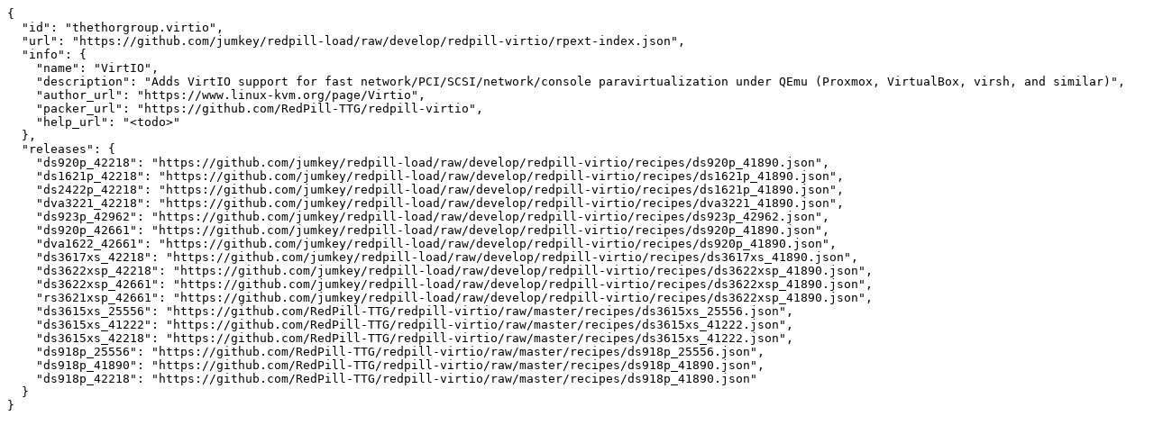

--- FILE ---
content_type: text/plain; charset=utf-8
request_url: https://raw.githubusercontent.com/jumkey/redpill-load/develop/redpill-virtio/rpext-index.json
body_size: 168
content:
{
  "id": "thethorgroup.virtio",
  "url": "https://github.com/jumkey/redpill-load/raw/develop/redpill-virtio/rpext-index.json",
  "info": {
    "name": "VirtIO",
    "description": "Adds VirtIO support for fast network/PCI/SCSI/network/console paravirtualization under QEmu (Proxmox, VirtualBox, virsh, and similar)",
    "author_url": "https://www.linux-kvm.org/page/Virtio",
    "packer_url": "https://github.com/RedPill-TTG/redpill-virtio",
    "help_url": "<todo>"
  },
  "releases": {
    "ds920p_42218": "https://github.com/jumkey/redpill-load/raw/develop/redpill-virtio/recipes/ds920p_41890.json",
    "ds1621p_42218": "https://github.com/jumkey/redpill-load/raw/develop/redpill-virtio/recipes/ds1621p_41890.json",
    "ds2422p_42218": "https://github.com/jumkey/redpill-load/raw/develop/redpill-virtio/recipes/ds1621p_41890.json",
    "dva3221_42218": "https://github.com/jumkey/redpill-load/raw/develop/redpill-virtio/recipes/dva3221_41890.json",
    "ds923p_42962": "https://github.com/jumkey/redpill-load/raw/develop/redpill-virtio/recipes/ds923p_42962.json",
    "ds920p_42661": "https://github.com/jumkey/redpill-load/raw/develop/redpill-virtio/recipes/ds920p_41890.json",
    "dva1622_42661": "https://github.com/jumkey/redpill-load/raw/develop/redpill-virtio/recipes/ds920p_41890.json",
    "ds3617xs_42218": "https://github.com/jumkey/redpill-load/raw/develop/redpill-virtio/recipes/ds3617xs_41890.json",
    "ds3622xsp_42218": "https://github.com/jumkey/redpill-load/raw/develop/redpill-virtio/recipes/ds3622xsp_41890.json",
    "ds3622xsp_42661": "https://github.com/jumkey/redpill-load/raw/develop/redpill-virtio/recipes/ds3622xsp_41890.json",
    "rs3621xsp_42661": "https://github.com/jumkey/redpill-load/raw/develop/redpill-virtio/recipes/ds3622xsp_41890.json",
    "ds3615xs_25556": "https://github.com/RedPill-TTG/redpill-virtio/raw/master/recipes/ds3615xs_25556.json",
    "ds3615xs_41222": "https://github.com/RedPill-TTG/redpill-virtio/raw/master/recipes/ds3615xs_41222.json",
    "ds3615xs_42218": "https://github.com/RedPill-TTG/redpill-virtio/raw/master/recipes/ds3615xs_41222.json",
    "ds918p_25556": "https://github.com/RedPill-TTG/redpill-virtio/raw/master/recipes/ds918p_25556.json",
    "ds918p_41890": "https://github.com/RedPill-TTG/redpill-virtio/raw/master/recipes/ds918p_41890.json",
    "ds918p_42218": "https://github.com/RedPill-TTG/redpill-virtio/raw/master/recipes/ds918p_41890.json"
  }
}
